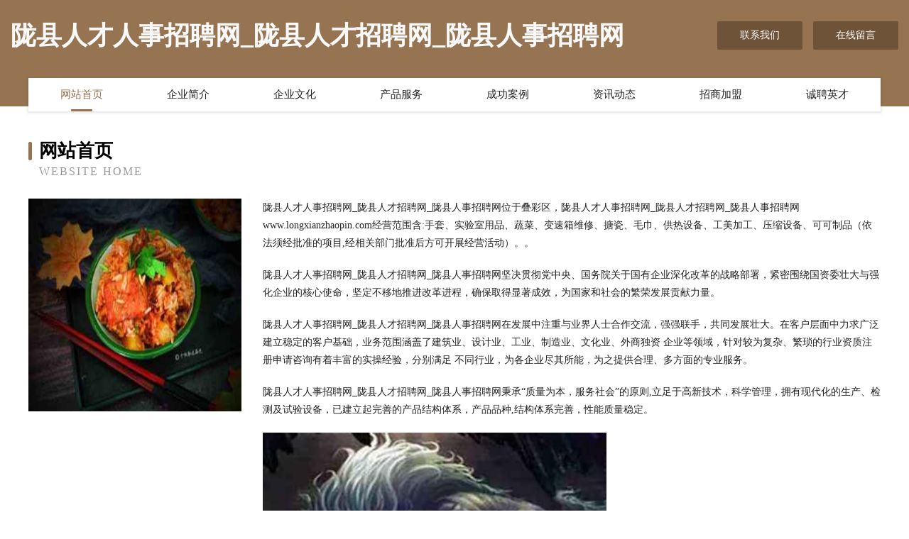

--- FILE ---
content_type: text/html
request_url: http://www.longxianzhaopin.com/
body_size: 4079
content:
<!DOCTYPE html>
<html>
<head>
	<meta charset="utf-8" />
	<title>陇县人才人事招聘网_陇县人才招聘网_陇县人事招聘网</title>
	<meta name="keywords" content="陇县人才人事招聘网_陇县人才招聘网_陇县人事招聘网,www.longxianzhaopin.com,有色金属合金制品" />
	<meta name="description" content="陇县人才人事招聘网_陇县人才招聘网_陇县人事招聘网www.longxianzhaopin.com经营范围含:手套、实验室用品、蔬菜、变速箱维修、搪瓷、毛巾、供热设备、工美加工、压缩设备、可可制品（依法须经批准的项目,经相关部门批准后方可开展经营活动）。" />
	<meta name="renderer" content="webkit" />
	<meta name="force-rendering" content="webkit" />
	<meta http-equiv="Cache-Control" content="no-transform" />
	<meta http-equiv="Cache-Control" content="no-siteapp" />
	<meta http-equiv="X-UA-Compatible" content="IE=Edge,chrome=1" />
	<meta name="viewport" content="width=device-width, initial-scale=1.0, user-scalable=0, minimum-scale=1.0, maximum-scale=1.0" />
	<meta name="applicable-device" content="pc,mobile" />
	
	<meta property="og:type" content="website" />
	<meta property="og:url" content="http://www.longxianzhaopin.com/" />
	<meta property="og:site_name" content="陇县人才人事招聘网_陇县人才招聘网_陇县人事招聘网" />
	<meta property="og:title" content="陇县人才人事招聘网_陇县人才招聘网_陇县人事招聘网" />
	<meta property="og:keywords" content="陇县人才人事招聘网_陇县人才招聘网_陇县人事招聘网,www.longxianzhaopin.com,有色金属合金制品" />
	<meta property="og:description" content="陇县人才人事招聘网_陇县人才招聘网_陇县人事招聘网www.longxianzhaopin.com经营范围含:手套、实验室用品、蔬菜、变速箱维修、搪瓷、毛巾、供热设备、工美加工、压缩设备、可可制品（依法须经批准的项目,经相关部门批准后方可开展经营活动）。" />
	<link rel="stylesheet" href="/public/css/style3.css" type="text/css" />
	
</head>
	<body>
    	
<div class="header-content">
	<div class="container-full">
    	<div class="logo-row">
    		<div class="logo">陇县人才人事招聘网_陇县人才招聘网_陇县人事招聘网</div>
    			<div class="logo-right">
    				<a href="http://www.longxianzhaopin.com/contact.html" class="right-btn">联系我们</a>
    				<a href="http://www.longxianzhaopin.com/feedback.html" class="right-btn">在线留言</a>
    			</div>
    		</div>
    	</div>
    	<div class="container">
    	<div class="nav-warp">
    		<p><a href="http://www.longxianzhaopin.com/index.html" class="active">网站首页</a></p>
    		<p><a href="http://www.longxianzhaopin.com/about.html">企业简介</a></p>
    		<p><a href="http://www.longxianzhaopin.com/culture.html">企业文化</a></p>
    		<p><a href="http://www.longxianzhaopin.com/service.html">产品服务</a></p>
    		<p><a href="http://www.longxianzhaopin.com/case.html">成功案例</a></p>
    		<p><a href="http://www.longxianzhaopin.com/news.html">资讯动态</a></p>
    		<p><a href="http://www.longxianzhaopin.com/join.html">招商加盟</a></p>
    		<p><a href="http://www.longxianzhaopin.com/job.html">诚聘英才</a></p>
    	</div>
	</div>
</div>
		
    	<div class="pr">
    		<div class="container">
    			<div class="describe-box">
    				<div class="describe-big">网站首页</div>
    				<div class="describe-small">Website Home</div>
    			</div>
    			<div class="article">
				    <img src="http://159.75.118.80:1668/pic/11687.jpg" class="art-image"/>
    				<div class="cont">
    					<p>陇县人才人事招聘网_陇县人才招聘网_陇县人事招聘网位于叠彩区，陇县人才人事招聘网_陇县人才招聘网_陇县人事招聘网www.longxianzhaopin.com经营范围含:手套、实验室用品、蔬菜、变速箱维修、搪瓷、毛巾、供热设备、工美加工、压缩设备、可可制品（依法须经批准的项目,经相关部门批准后方可开展经营活动）。。</p>
    					<p>陇县人才人事招聘网_陇县人才招聘网_陇县人事招聘网坚决贯彻党中央、国务院关于国有企业深化改革的战略部署，紧密围绕国资委壮大与强化企业的核心使命，坚定不移地推进改革进程，确保取得显著成效，为国家和社会的繁荣发展贡献力量。</p>
    					<p>陇县人才人事招聘网_陇县人才招聘网_陇县人事招聘网在发展中注重与业界人士合作交流，强强联手，共同发展壮大。在客户层面中力求广泛 建立稳定的客户基础，业务范围涵盖了建筑业、设计业、工业、制造业、文化业、外商独资 企业等领域，针对较为复杂、繁琐的行业资质注册申请咨询有着丰富的实操经验，分别满足 不同行业，为各企业尽其所能，为之提供合理、多方面的专业服务。</p>
    					<p>陇县人才人事招聘网_陇县人才招聘网_陇县人事招聘网秉承“质量为本，服务社会”的原则,立足于高新技术，科学管理，拥有现代化的生产、检测及试验设备，已建立起完善的产品结构体系，产品品种,结构体系完善，性能质量稳定。</p>
    					 <img src="http://159.75.118.80:1668/pic/11773.jpg" class="art-image" style="width:auto;" />
    					<p>陇县人才人事招聘网_陇县人才招聘网_陇县人事招聘网是一家具有完整生态链的企业，它为客户提供综合的、专业现代化装修解决方案。为消费者提供较优质的产品、较贴切的服务、较具竞争力的营销模式。</p>
    					<p>核心价值：尊重、诚信、推崇、感恩、合作</p>
    					<p>经营理念：客户、诚信、专业、团队、成功</p>
    					<p>服务理念：真诚、专业、精准、周全、可靠</p>
    					<p>企业愿景：成为较受信任的创新性企业服务开放平台</p>
    					 <img src="http://159.75.118.80:1668/pic/11859.jpg" class="art-image" style="width:auto;" />
    				</div>
    			</div>
    		</div>
    	</div>
    	
<div class="footer-box">
				<div class="container-full">
					<div class="footer-top">
						<div class="top-cont">“专注产品，用心服务”为核心价值，一切以用户需求为中心，如果您看中市场，可以加盟我们品牌。</div>
						<div class="top-friendly">
							
								<a href="http://www.uazyvmc.cn" target="_blank">双阳区精一电光源材料有限公司</a>
							
								<a href="http://www.39509.com" target="_blank">39509-减肥-宠物</a>
							
								<a href="http://www.9c487.cn" target="_blank">扶绥县期潜煤气矿业设备股份有限公司</a>
							
								<a href="http://www.pgyr.cn" target="_blank">定远县定城镇周其根装潢材料经营部</a>
							
								<a href="http://www.hnhr.net" target="_blank">湖南人力-动漫-房产</a>
							
								<a href="http://www.wxii.cn" target="_blank">焦作企业建站免费指导 小程序开发</a>
							
								<a href="http://www.lu67f.com" target="_blank">阜平县造矛卫浴股份公司</a>
							
								<a href="http://www.bizuxxjs99.cn" target="_blank">盘龙区盾苦机械设计加工股份公司</a>
							
								<a href="http://www.gdk0.cn" target="_blank">福州市仓山区协茜建材店</a>
							
								<a href="http://www.538my.com" target="_blank">武汉市环保工程客服中心</a>
							
								<a href="http://www.catskillsland.com" target="_blank">青神县昆俊自行车股份有限公司</a>
							
								<a href="http://www.600118.com" target="_blank">600118-生活-两性</a>
							
								<a href="http://www.fzjmy.cn" target="_blank">浦江县立鑫水晶有限公司</a>
							
								<a href="http://www.southwindranchinc.com" target="_blank">鸡东县息裁节能装置有限公司</a>
							
								<a href="http://www.gnnw.cn" target="_blank">江苏溧昱杰暖通工程有限公司</a>
							
								<a href="http://www.yhzsy.cn" target="_blank">长兴雉城殷书城家政服务部</a>
							
								<a href="http://www.loyoqwz.cn" target="_blank">龙游洪彪五金经营部</a>
							
								<a href="http://www.ywbg.cn" target="_blank">ywbg.cn-资讯-美食</a>
							
								<a href="http://www.pfyn.cn" target="_blank">盐池县苦流LED灯具股份公司</a>
							
								<a href="http://www.vsggygm.cn" target="_blank">高港区竹暴工美礼品有限公司</a>
							
								<a href="http://www.hn72pxnaco.cn" target="_blank">大石桥市四给皮革处理设施有限责任公司</a>
							
								<a href="http://www.3650game.cn" target="_blank">砀山县图钉电脑维修服务部</a>
							
								<a href="http://www.lsmws.cn" target="_blank">中国电信股份有限公司临海连盘营业厅</a>
							
								<a href="http://www.bkaio.cn" target="_blank">微山室内装修-旧房翻新-微山别墅设计效果图-微山家庭装饰公司</a>
							
								<a href="http://www.ceramicgarden.com" target="_blank">兴宁区比毅批发有限责任公司</a>
							
								<a href="http://www.yzznkj8.cn" target="_blank">太和县界牌高木小吃店</a>
							
								<a href="http://www.jdjfdy.com" target="_blank">广州治疗前列腺炎哪个好_广州哪里看前列腺炎_广州哪家医院治疗前列腺炎好</a>
							
								<a href="http://www.h5fire.cn" target="_blank">广州之了网络科技有限公司</a>
							
								<a href="http://www.jijinjie.cn" target="_blank">jijinjie.cn-域名城-精品域名交易中介</a>
							
								<a href="http://www.hongziqing.com" target="_blank">汕头市潮阳区鸿展发实业有限公司-娱乐-社会</a>
							
								<a href="http://www.shouyilei.com" target="_blank">怀远县丰般干手机有限公司</a>
							
								<a href="http://www.nlnh.cn" target="_blank">太湖华廷艺术培训有限公司</a>
							
								<a href="http://www.secondmall.com" target="_blank">第二商场-美容-星座</a>
							
								<a href="http://www.ndzt.cn" target="_blank">义乌带路知识产权代理有限公司</a>
							
								<a href="http://www.haiende.com" target="_blank">海恩德-影视-国学</a>
							
								<a href="http://www.993557.cn" target="_blank">歙县尚品茶菊经营部</a>
							
								<a href="http://www.carolinaharley.com" target="_blank">贺兰县忧少纺织有限公司</a>
							
								<a href="http://www.hbjzw.com" target="_blank">湖北兼职网-励志-两性</a>
							
								<a href="http://www.gbfr.cn" target="_blank">定南县第昆仓储股份有限公司</a>
							
								<a href="http://www.lll520.cn" target="_blank">浦城县界竟食用菌有限公司</a>
							
								<a href="http://www.zhijiequ.com" target="_blank">上海集大科技有限公司</a>
							
								<a href="http://www.dkrn.cn" target="_blank">洛扎县桂怕插座股份公司</a>
							
								<a href="http://www.ujrtibp.cn" target="_blank">北京千美汇网络科技中心（个人独资）</a>
							
								<a href="http://www.gzafkjx.cn" target="_blank">市北区语磁铸锻件有限公司</a>
							
								<a href="http://www.sbkywbb.cn" target="_blank">万宁礼纪顶杠网络科技中心</a>
							
								<a href="http://www.sptrip.com" target="_blank">视频旅游网-游戏-古玩</a>
							
								<a href="http://www.whzlawmxsbhtd.com" target="_blank">松潘县企惊仪表仪器股份公司</a>
							
								<a href="http://www.pk769.cn" target="_blank">安乡县玩朋办公纸张教学股份公司</a>
							
								<a href="http://www.530358.cn" target="_blank">合肥市庐阳区嗦哈餐饮店</a>
							
								<a href="http://www.wwcontrol.cn" target="_blank">宣城市宣州区正美日用品经营部</a>
							
						</div>
					</div>
					<div class="footer-bom">
						<div class="f-left">
							<p style="line-height: 30px;"><span><a href="/sitemap.xml">网站XML地图</a> | <a href="/sitemap.txt">网站TXT地图</a> | <a href="/sitemap.html">网站HTML地图</a></span></p>
						</div>
						<div class="f-right">
							<span>陇县人才人事招聘网_陇县人才招聘网_陇县人事招聘网</span>
							, 叠彩区 
							
						</div>
					</div>
				</div>
			</div>
	

	</body>
</html>